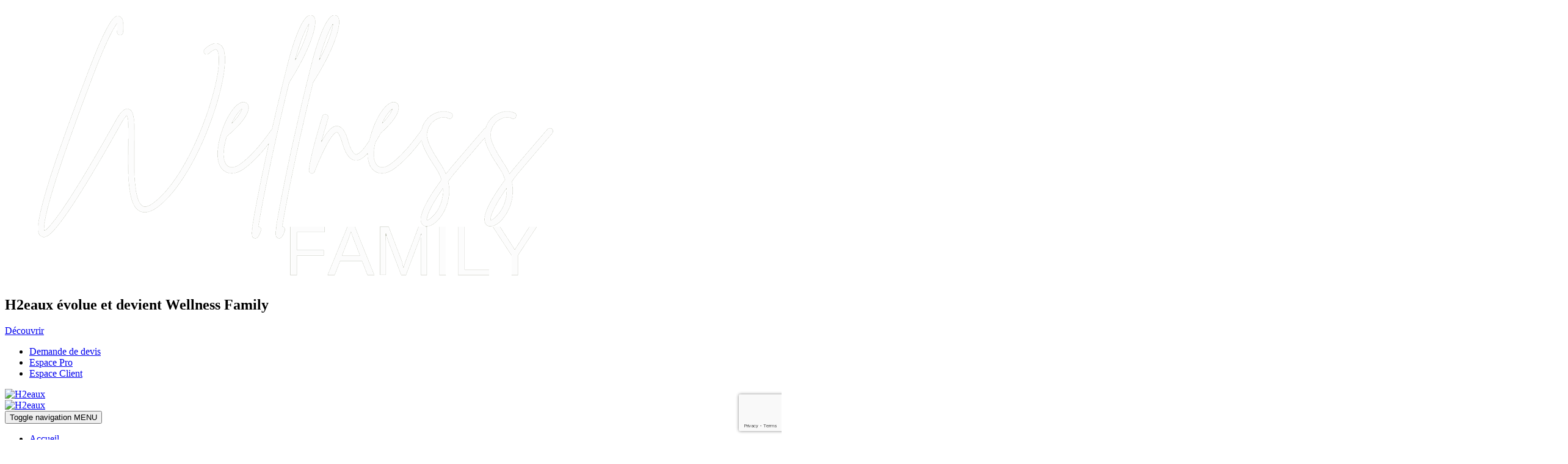

--- FILE ---
content_type: text/html; charset=utf-8
request_url: https://www.google.com/recaptcha/api2/anchor?ar=1&k=6Ldmc7kkAAAAAHYytbMWqDg_LnLdwYNJUA4PtN1r&co=aHR0cHM6Ly93d3cuaDJlYXV4LmZyOjQ0Mw..&hl=en&v=PoyoqOPhxBO7pBk68S4YbpHZ&size=invisible&anchor-ms=20000&execute-ms=30000&cb=wtflxjo047lh
body_size: 48530
content:
<!DOCTYPE HTML><html dir="ltr" lang="en"><head><meta http-equiv="Content-Type" content="text/html; charset=UTF-8">
<meta http-equiv="X-UA-Compatible" content="IE=edge">
<title>reCAPTCHA</title>
<style type="text/css">
/* cyrillic-ext */
@font-face {
  font-family: 'Roboto';
  font-style: normal;
  font-weight: 400;
  font-stretch: 100%;
  src: url(//fonts.gstatic.com/s/roboto/v48/KFO7CnqEu92Fr1ME7kSn66aGLdTylUAMa3GUBHMdazTgWw.woff2) format('woff2');
  unicode-range: U+0460-052F, U+1C80-1C8A, U+20B4, U+2DE0-2DFF, U+A640-A69F, U+FE2E-FE2F;
}
/* cyrillic */
@font-face {
  font-family: 'Roboto';
  font-style: normal;
  font-weight: 400;
  font-stretch: 100%;
  src: url(//fonts.gstatic.com/s/roboto/v48/KFO7CnqEu92Fr1ME7kSn66aGLdTylUAMa3iUBHMdazTgWw.woff2) format('woff2');
  unicode-range: U+0301, U+0400-045F, U+0490-0491, U+04B0-04B1, U+2116;
}
/* greek-ext */
@font-face {
  font-family: 'Roboto';
  font-style: normal;
  font-weight: 400;
  font-stretch: 100%;
  src: url(//fonts.gstatic.com/s/roboto/v48/KFO7CnqEu92Fr1ME7kSn66aGLdTylUAMa3CUBHMdazTgWw.woff2) format('woff2');
  unicode-range: U+1F00-1FFF;
}
/* greek */
@font-face {
  font-family: 'Roboto';
  font-style: normal;
  font-weight: 400;
  font-stretch: 100%;
  src: url(//fonts.gstatic.com/s/roboto/v48/KFO7CnqEu92Fr1ME7kSn66aGLdTylUAMa3-UBHMdazTgWw.woff2) format('woff2');
  unicode-range: U+0370-0377, U+037A-037F, U+0384-038A, U+038C, U+038E-03A1, U+03A3-03FF;
}
/* math */
@font-face {
  font-family: 'Roboto';
  font-style: normal;
  font-weight: 400;
  font-stretch: 100%;
  src: url(//fonts.gstatic.com/s/roboto/v48/KFO7CnqEu92Fr1ME7kSn66aGLdTylUAMawCUBHMdazTgWw.woff2) format('woff2');
  unicode-range: U+0302-0303, U+0305, U+0307-0308, U+0310, U+0312, U+0315, U+031A, U+0326-0327, U+032C, U+032F-0330, U+0332-0333, U+0338, U+033A, U+0346, U+034D, U+0391-03A1, U+03A3-03A9, U+03B1-03C9, U+03D1, U+03D5-03D6, U+03F0-03F1, U+03F4-03F5, U+2016-2017, U+2034-2038, U+203C, U+2040, U+2043, U+2047, U+2050, U+2057, U+205F, U+2070-2071, U+2074-208E, U+2090-209C, U+20D0-20DC, U+20E1, U+20E5-20EF, U+2100-2112, U+2114-2115, U+2117-2121, U+2123-214F, U+2190, U+2192, U+2194-21AE, U+21B0-21E5, U+21F1-21F2, U+21F4-2211, U+2213-2214, U+2216-22FF, U+2308-230B, U+2310, U+2319, U+231C-2321, U+2336-237A, U+237C, U+2395, U+239B-23B7, U+23D0, U+23DC-23E1, U+2474-2475, U+25AF, U+25B3, U+25B7, U+25BD, U+25C1, U+25CA, U+25CC, U+25FB, U+266D-266F, U+27C0-27FF, U+2900-2AFF, U+2B0E-2B11, U+2B30-2B4C, U+2BFE, U+3030, U+FF5B, U+FF5D, U+1D400-1D7FF, U+1EE00-1EEFF;
}
/* symbols */
@font-face {
  font-family: 'Roboto';
  font-style: normal;
  font-weight: 400;
  font-stretch: 100%;
  src: url(//fonts.gstatic.com/s/roboto/v48/KFO7CnqEu92Fr1ME7kSn66aGLdTylUAMaxKUBHMdazTgWw.woff2) format('woff2');
  unicode-range: U+0001-000C, U+000E-001F, U+007F-009F, U+20DD-20E0, U+20E2-20E4, U+2150-218F, U+2190, U+2192, U+2194-2199, U+21AF, U+21E6-21F0, U+21F3, U+2218-2219, U+2299, U+22C4-22C6, U+2300-243F, U+2440-244A, U+2460-24FF, U+25A0-27BF, U+2800-28FF, U+2921-2922, U+2981, U+29BF, U+29EB, U+2B00-2BFF, U+4DC0-4DFF, U+FFF9-FFFB, U+10140-1018E, U+10190-1019C, U+101A0, U+101D0-101FD, U+102E0-102FB, U+10E60-10E7E, U+1D2C0-1D2D3, U+1D2E0-1D37F, U+1F000-1F0FF, U+1F100-1F1AD, U+1F1E6-1F1FF, U+1F30D-1F30F, U+1F315, U+1F31C, U+1F31E, U+1F320-1F32C, U+1F336, U+1F378, U+1F37D, U+1F382, U+1F393-1F39F, U+1F3A7-1F3A8, U+1F3AC-1F3AF, U+1F3C2, U+1F3C4-1F3C6, U+1F3CA-1F3CE, U+1F3D4-1F3E0, U+1F3ED, U+1F3F1-1F3F3, U+1F3F5-1F3F7, U+1F408, U+1F415, U+1F41F, U+1F426, U+1F43F, U+1F441-1F442, U+1F444, U+1F446-1F449, U+1F44C-1F44E, U+1F453, U+1F46A, U+1F47D, U+1F4A3, U+1F4B0, U+1F4B3, U+1F4B9, U+1F4BB, U+1F4BF, U+1F4C8-1F4CB, U+1F4D6, U+1F4DA, U+1F4DF, U+1F4E3-1F4E6, U+1F4EA-1F4ED, U+1F4F7, U+1F4F9-1F4FB, U+1F4FD-1F4FE, U+1F503, U+1F507-1F50B, U+1F50D, U+1F512-1F513, U+1F53E-1F54A, U+1F54F-1F5FA, U+1F610, U+1F650-1F67F, U+1F687, U+1F68D, U+1F691, U+1F694, U+1F698, U+1F6AD, U+1F6B2, U+1F6B9-1F6BA, U+1F6BC, U+1F6C6-1F6CF, U+1F6D3-1F6D7, U+1F6E0-1F6EA, U+1F6F0-1F6F3, U+1F6F7-1F6FC, U+1F700-1F7FF, U+1F800-1F80B, U+1F810-1F847, U+1F850-1F859, U+1F860-1F887, U+1F890-1F8AD, U+1F8B0-1F8BB, U+1F8C0-1F8C1, U+1F900-1F90B, U+1F93B, U+1F946, U+1F984, U+1F996, U+1F9E9, U+1FA00-1FA6F, U+1FA70-1FA7C, U+1FA80-1FA89, U+1FA8F-1FAC6, U+1FACE-1FADC, U+1FADF-1FAE9, U+1FAF0-1FAF8, U+1FB00-1FBFF;
}
/* vietnamese */
@font-face {
  font-family: 'Roboto';
  font-style: normal;
  font-weight: 400;
  font-stretch: 100%;
  src: url(//fonts.gstatic.com/s/roboto/v48/KFO7CnqEu92Fr1ME7kSn66aGLdTylUAMa3OUBHMdazTgWw.woff2) format('woff2');
  unicode-range: U+0102-0103, U+0110-0111, U+0128-0129, U+0168-0169, U+01A0-01A1, U+01AF-01B0, U+0300-0301, U+0303-0304, U+0308-0309, U+0323, U+0329, U+1EA0-1EF9, U+20AB;
}
/* latin-ext */
@font-face {
  font-family: 'Roboto';
  font-style: normal;
  font-weight: 400;
  font-stretch: 100%;
  src: url(//fonts.gstatic.com/s/roboto/v48/KFO7CnqEu92Fr1ME7kSn66aGLdTylUAMa3KUBHMdazTgWw.woff2) format('woff2');
  unicode-range: U+0100-02BA, U+02BD-02C5, U+02C7-02CC, U+02CE-02D7, U+02DD-02FF, U+0304, U+0308, U+0329, U+1D00-1DBF, U+1E00-1E9F, U+1EF2-1EFF, U+2020, U+20A0-20AB, U+20AD-20C0, U+2113, U+2C60-2C7F, U+A720-A7FF;
}
/* latin */
@font-face {
  font-family: 'Roboto';
  font-style: normal;
  font-weight: 400;
  font-stretch: 100%;
  src: url(//fonts.gstatic.com/s/roboto/v48/KFO7CnqEu92Fr1ME7kSn66aGLdTylUAMa3yUBHMdazQ.woff2) format('woff2');
  unicode-range: U+0000-00FF, U+0131, U+0152-0153, U+02BB-02BC, U+02C6, U+02DA, U+02DC, U+0304, U+0308, U+0329, U+2000-206F, U+20AC, U+2122, U+2191, U+2193, U+2212, U+2215, U+FEFF, U+FFFD;
}
/* cyrillic-ext */
@font-face {
  font-family: 'Roboto';
  font-style: normal;
  font-weight: 500;
  font-stretch: 100%;
  src: url(//fonts.gstatic.com/s/roboto/v48/KFO7CnqEu92Fr1ME7kSn66aGLdTylUAMa3GUBHMdazTgWw.woff2) format('woff2');
  unicode-range: U+0460-052F, U+1C80-1C8A, U+20B4, U+2DE0-2DFF, U+A640-A69F, U+FE2E-FE2F;
}
/* cyrillic */
@font-face {
  font-family: 'Roboto';
  font-style: normal;
  font-weight: 500;
  font-stretch: 100%;
  src: url(//fonts.gstatic.com/s/roboto/v48/KFO7CnqEu92Fr1ME7kSn66aGLdTylUAMa3iUBHMdazTgWw.woff2) format('woff2');
  unicode-range: U+0301, U+0400-045F, U+0490-0491, U+04B0-04B1, U+2116;
}
/* greek-ext */
@font-face {
  font-family: 'Roboto';
  font-style: normal;
  font-weight: 500;
  font-stretch: 100%;
  src: url(//fonts.gstatic.com/s/roboto/v48/KFO7CnqEu92Fr1ME7kSn66aGLdTylUAMa3CUBHMdazTgWw.woff2) format('woff2');
  unicode-range: U+1F00-1FFF;
}
/* greek */
@font-face {
  font-family: 'Roboto';
  font-style: normal;
  font-weight: 500;
  font-stretch: 100%;
  src: url(//fonts.gstatic.com/s/roboto/v48/KFO7CnqEu92Fr1ME7kSn66aGLdTylUAMa3-UBHMdazTgWw.woff2) format('woff2');
  unicode-range: U+0370-0377, U+037A-037F, U+0384-038A, U+038C, U+038E-03A1, U+03A3-03FF;
}
/* math */
@font-face {
  font-family: 'Roboto';
  font-style: normal;
  font-weight: 500;
  font-stretch: 100%;
  src: url(//fonts.gstatic.com/s/roboto/v48/KFO7CnqEu92Fr1ME7kSn66aGLdTylUAMawCUBHMdazTgWw.woff2) format('woff2');
  unicode-range: U+0302-0303, U+0305, U+0307-0308, U+0310, U+0312, U+0315, U+031A, U+0326-0327, U+032C, U+032F-0330, U+0332-0333, U+0338, U+033A, U+0346, U+034D, U+0391-03A1, U+03A3-03A9, U+03B1-03C9, U+03D1, U+03D5-03D6, U+03F0-03F1, U+03F4-03F5, U+2016-2017, U+2034-2038, U+203C, U+2040, U+2043, U+2047, U+2050, U+2057, U+205F, U+2070-2071, U+2074-208E, U+2090-209C, U+20D0-20DC, U+20E1, U+20E5-20EF, U+2100-2112, U+2114-2115, U+2117-2121, U+2123-214F, U+2190, U+2192, U+2194-21AE, U+21B0-21E5, U+21F1-21F2, U+21F4-2211, U+2213-2214, U+2216-22FF, U+2308-230B, U+2310, U+2319, U+231C-2321, U+2336-237A, U+237C, U+2395, U+239B-23B7, U+23D0, U+23DC-23E1, U+2474-2475, U+25AF, U+25B3, U+25B7, U+25BD, U+25C1, U+25CA, U+25CC, U+25FB, U+266D-266F, U+27C0-27FF, U+2900-2AFF, U+2B0E-2B11, U+2B30-2B4C, U+2BFE, U+3030, U+FF5B, U+FF5D, U+1D400-1D7FF, U+1EE00-1EEFF;
}
/* symbols */
@font-face {
  font-family: 'Roboto';
  font-style: normal;
  font-weight: 500;
  font-stretch: 100%;
  src: url(//fonts.gstatic.com/s/roboto/v48/KFO7CnqEu92Fr1ME7kSn66aGLdTylUAMaxKUBHMdazTgWw.woff2) format('woff2');
  unicode-range: U+0001-000C, U+000E-001F, U+007F-009F, U+20DD-20E0, U+20E2-20E4, U+2150-218F, U+2190, U+2192, U+2194-2199, U+21AF, U+21E6-21F0, U+21F3, U+2218-2219, U+2299, U+22C4-22C6, U+2300-243F, U+2440-244A, U+2460-24FF, U+25A0-27BF, U+2800-28FF, U+2921-2922, U+2981, U+29BF, U+29EB, U+2B00-2BFF, U+4DC0-4DFF, U+FFF9-FFFB, U+10140-1018E, U+10190-1019C, U+101A0, U+101D0-101FD, U+102E0-102FB, U+10E60-10E7E, U+1D2C0-1D2D3, U+1D2E0-1D37F, U+1F000-1F0FF, U+1F100-1F1AD, U+1F1E6-1F1FF, U+1F30D-1F30F, U+1F315, U+1F31C, U+1F31E, U+1F320-1F32C, U+1F336, U+1F378, U+1F37D, U+1F382, U+1F393-1F39F, U+1F3A7-1F3A8, U+1F3AC-1F3AF, U+1F3C2, U+1F3C4-1F3C6, U+1F3CA-1F3CE, U+1F3D4-1F3E0, U+1F3ED, U+1F3F1-1F3F3, U+1F3F5-1F3F7, U+1F408, U+1F415, U+1F41F, U+1F426, U+1F43F, U+1F441-1F442, U+1F444, U+1F446-1F449, U+1F44C-1F44E, U+1F453, U+1F46A, U+1F47D, U+1F4A3, U+1F4B0, U+1F4B3, U+1F4B9, U+1F4BB, U+1F4BF, U+1F4C8-1F4CB, U+1F4D6, U+1F4DA, U+1F4DF, U+1F4E3-1F4E6, U+1F4EA-1F4ED, U+1F4F7, U+1F4F9-1F4FB, U+1F4FD-1F4FE, U+1F503, U+1F507-1F50B, U+1F50D, U+1F512-1F513, U+1F53E-1F54A, U+1F54F-1F5FA, U+1F610, U+1F650-1F67F, U+1F687, U+1F68D, U+1F691, U+1F694, U+1F698, U+1F6AD, U+1F6B2, U+1F6B9-1F6BA, U+1F6BC, U+1F6C6-1F6CF, U+1F6D3-1F6D7, U+1F6E0-1F6EA, U+1F6F0-1F6F3, U+1F6F7-1F6FC, U+1F700-1F7FF, U+1F800-1F80B, U+1F810-1F847, U+1F850-1F859, U+1F860-1F887, U+1F890-1F8AD, U+1F8B0-1F8BB, U+1F8C0-1F8C1, U+1F900-1F90B, U+1F93B, U+1F946, U+1F984, U+1F996, U+1F9E9, U+1FA00-1FA6F, U+1FA70-1FA7C, U+1FA80-1FA89, U+1FA8F-1FAC6, U+1FACE-1FADC, U+1FADF-1FAE9, U+1FAF0-1FAF8, U+1FB00-1FBFF;
}
/* vietnamese */
@font-face {
  font-family: 'Roboto';
  font-style: normal;
  font-weight: 500;
  font-stretch: 100%;
  src: url(//fonts.gstatic.com/s/roboto/v48/KFO7CnqEu92Fr1ME7kSn66aGLdTylUAMa3OUBHMdazTgWw.woff2) format('woff2');
  unicode-range: U+0102-0103, U+0110-0111, U+0128-0129, U+0168-0169, U+01A0-01A1, U+01AF-01B0, U+0300-0301, U+0303-0304, U+0308-0309, U+0323, U+0329, U+1EA0-1EF9, U+20AB;
}
/* latin-ext */
@font-face {
  font-family: 'Roboto';
  font-style: normal;
  font-weight: 500;
  font-stretch: 100%;
  src: url(//fonts.gstatic.com/s/roboto/v48/KFO7CnqEu92Fr1ME7kSn66aGLdTylUAMa3KUBHMdazTgWw.woff2) format('woff2');
  unicode-range: U+0100-02BA, U+02BD-02C5, U+02C7-02CC, U+02CE-02D7, U+02DD-02FF, U+0304, U+0308, U+0329, U+1D00-1DBF, U+1E00-1E9F, U+1EF2-1EFF, U+2020, U+20A0-20AB, U+20AD-20C0, U+2113, U+2C60-2C7F, U+A720-A7FF;
}
/* latin */
@font-face {
  font-family: 'Roboto';
  font-style: normal;
  font-weight: 500;
  font-stretch: 100%;
  src: url(//fonts.gstatic.com/s/roboto/v48/KFO7CnqEu92Fr1ME7kSn66aGLdTylUAMa3yUBHMdazQ.woff2) format('woff2');
  unicode-range: U+0000-00FF, U+0131, U+0152-0153, U+02BB-02BC, U+02C6, U+02DA, U+02DC, U+0304, U+0308, U+0329, U+2000-206F, U+20AC, U+2122, U+2191, U+2193, U+2212, U+2215, U+FEFF, U+FFFD;
}
/* cyrillic-ext */
@font-face {
  font-family: 'Roboto';
  font-style: normal;
  font-weight: 900;
  font-stretch: 100%;
  src: url(//fonts.gstatic.com/s/roboto/v48/KFO7CnqEu92Fr1ME7kSn66aGLdTylUAMa3GUBHMdazTgWw.woff2) format('woff2');
  unicode-range: U+0460-052F, U+1C80-1C8A, U+20B4, U+2DE0-2DFF, U+A640-A69F, U+FE2E-FE2F;
}
/* cyrillic */
@font-face {
  font-family: 'Roboto';
  font-style: normal;
  font-weight: 900;
  font-stretch: 100%;
  src: url(//fonts.gstatic.com/s/roboto/v48/KFO7CnqEu92Fr1ME7kSn66aGLdTylUAMa3iUBHMdazTgWw.woff2) format('woff2');
  unicode-range: U+0301, U+0400-045F, U+0490-0491, U+04B0-04B1, U+2116;
}
/* greek-ext */
@font-face {
  font-family: 'Roboto';
  font-style: normal;
  font-weight: 900;
  font-stretch: 100%;
  src: url(//fonts.gstatic.com/s/roboto/v48/KFO7CnqEu92Fr1ME7kSn66aGLdTylUAMa3CUBHMdazTgWw.woff2) format('woff2');
  unicode-range: U+1F00-1FFF;
}
/* greek */
@font-face {
  font-family: 'Roboto';
  font-style: normal;
  font-weight: 900;
  font-stretch: 100%;
  src: url(//fonts.gstatic.com/s/roboto/v48/KFO7CnqEu92Fr1ME7kSn66aGLdTylUAMa3-UBHMdazTgWw.woff2) format('woff2');
  unicode-range: U+0370-0377, U+037A-037F, U+0384-038A, U+038C, U+038E-03A1, U+03A3-03FF;
}
/* math */
@font-face {
  font-family: 'Roboto';
  font-style: normal;
  font-weight: 900;
  font-stretch: 100%;
  src: url(//fonts.gstatic.com/s/roboto/v48/KFO7CnqEu92Fr1ME7kSn66aGLdTylUAMawCUBHMdazTgWw.woff2) format('woff2');
  unicode-range: U+0302-0303, U+0305, U+0307-0308, U+0310, U+0312, U+0315, U+031A, U+0326-0327, U+032C, U+032F-0330, U+0332-0333, U+0338, U+033A, U+0346, U+034D, U+0391-03A1, U+03A3-03A9, U+03B1-03C9, U+03D1, U+03D5-03D6, U+03F0-03F1, U+03F4-03F5, U+2016-2017, U+2034-2038, U+203C, U+2040, U+2043, U+2047, U+2050, U+2057, U+205F, U+2070-2071, U+2074-208E, U+2090-209C, U+20D0-20DC, U+20E1, U+20E5-20EF, U+2100-2112, U+2114-2115, U+2117-2121, U+2123-214F, U+2190, U+2192, U+2194-21AE, U+21B0-21E5, U+21F1-21F2, U+21F4-2211, U+2213-2214, U+2216-22FF, U+2308-230B, U+2310, U+2319, U+231C-2321, U+2336-237A, U+237C, U+2395, U+239B-23B7, U+23D0, U+23DC-23E1, U+2474-2475, U+25AF, U+25B3, U+25B7, U+25BD, U+25C1, U+25CA, U+25CC, U+25FB, U+266D-266F, U+27C0-27FF, U+2900-2AFF, U+2B0E-2B11, U+2B30-2B4C, U+2BFE, U+3030, U+FF5B, U+FF5D, U+1D400-1D7FF, U+1EE00-1EEFF;
}
/* symbols */
@font-face {
  font-family: 'Roboto';
  font-style: normal;
  font-weight: 900;
  font-stretch: 100%;
  src: url(//fonts.gstatic.com/s/roboto/v48/KFO7CnqEu92Fr1ME7kSn66aGLdTylUAMaxKUBHMdazTgWw.woff2) format('woff2');
  unicode-range: U+0001-000C, U+000E-001F, U+007F-009F, U+20DD-20E0, U+20E2-20E4, U+2150-218F, U+2190, U+2192, U+2194-2199, U+21AF, U+21E6-21F0, U+21F3, U+2218-2219, U+2299, U+22C4-22C6, U+2300-243F, U+2440-244A, U+2460-24FF, U+25A0-27BF, U+2800-28FF, U+2921-2922, U+2981, U+29BF, U+29EB, U+2B00-2BFF, U+4DC0-4DFF, U+FFF9-FFFB, U+10140-1018E, U+10190-1019C, U+101A0, U+101D0-101FD, U+102E0-102FB, U+10E60-10E7E, U+1D2C0-1D2D3, U+1D2E0-1D37F, U+1F000-1F0FF, U+1F100-1F1AD, U+1F1E6-1F1FF, U+1F30D-1F30F, U+1F315, U+1F31C, U+1F31E, U+1F320-1F32C, U+1F336, U+1F378, U+1F37D, U+1F382, U+1F393-1F39F, U+1F3A7-1F3A8, U+1F3AC-1F3AF, U+1F3C2, U+1F3C4-1F3C6, U+1F3CA-1F3CE, U+1F3D4-1F3E0, U+1F3ED, U+1F3F1-1F3F3, U+1F3F5-1F3F7, U+1F408, U+1F415, U+1F41F, U+1F426, U+1F43F, U+1F441-1F442, U+1F444, U+1F446-1F449, U+1F44C-1F44E, U+1F453, U+1F46A, U+1F47D, U+1F4A3, U+1F4B0, U+1F4B3, U+1F4B9, U+1F4BB, U+1F4BF, U+1F4C8-1F4CB, U+1F4D6, U+1F4DA, U+1F4DF, U+1F4E3-1F4E6, U+1F4EA-1F4ED, U+1F4F7, U+1F4F9-1F4FB, U+1F4FD-1F4FE, U+1F503, U+1F507-1F50B, U+1F50D, U+1F512-1F513, U+1F53E-1F54A, U+1F54F-1F5FA, U+1F610, U+1F650-1F67F, U+1F687, U+1F68D, U+1F691, U+1F694, U+1F698, U+1F6AD, U+1F6B2, U+1F6B9-1F6BA, U+1F6BC, U+1F6C6-1F6CF, U+1F6D3-1F6D7, U+1F6E0-1F6EA, U+1F6F0-1F6F3, U+1F6F7-1F6FC, U+1F700-1F7FF, U+1F800-1F80B, U+1F810-1F847, U+1F850-1F859, U+1F860-1F887, U+1F890-1F8AD, U+1F8B0-1F8BB, U+1F8C0-1F8C1, U+1F900-1F90B, U+1F93B, U+1F946, U+1F984, U+1F996, U+1F9E9, U+1FA00-1FA6F, U+1FA70-1FA7C, U+1FA80-1FA89, U+1FA8F-1FAC6, U+1FACE-1FADC, U+1FADF-1FAE9, U+1FAF0-1FAF8, U+1FB00-1FBFF;
}
/* vietnamese */
@font-face {
  font-family: 'Roboto';
  font-style: normal;
  font-weight: 900;
  font-stretch: 100%;
  src: url(//fonts.gstatic.com/s/roboto/v48/KFO7CnqEu92Fr1ME7kSn66aGLdTylUAMa3OUBHMdazTgWw.woff2) format('woff2');
  unicode-range: U+0102-0103, U+0110-0111, U+0128-0129, U+0168-0169, U+01A0-01A1, U+01AF-01B0, U+0300-0301, U+0303-0304, U+0308-0309, U+0323, U+0329, U+1EA0-1EF9, U+20AB;
}
/* latin-ext */
@font-face {
  font-family: 'Roboto';
  font-style: normal;
  font-weight: 900;
  font-stretch: 100%;
  src: url(//fonts.gstatic.com/s/roboto/v48/KFO7CnqEu92Fr1ME7kSn66aGLdTylUAMa3KUBHMdazTgWw.woff2) format('woff2');
  unicode-range: U+0100-02BA, U+02BD-02C5, U+02C7-02CC, U+02CE-02D7, U+02DD-02FF, U+0304, U+0308, U+0329, U+1D00-1DBF, U+1E00-1E9F, U+1EF2-1EFF, U+2020, U+20A0-20AB, U+20AD-20C0, U+2113, U+2C60-2C7F, U+A720-A7FF;
}
/* latin */
@font-face {
  font-family: 'Roboto';
  font-style: normal;
  font-weight: 900;
  font-stretch: 100%;
  src: url(//fonts.gstatic.com/s/roboto/v48/KFO7CnqEu92Fr1ME7kSn66aGLdTylUAMa3yUBHMdazQ.woff2) format('woff2');
  unicode-range: U+0000-00FF, U+0131, U+0152-0153, U+02BB-02BC, U+02C6, U+02DA, U+02DC, U+0304, U+0308, U+0329, U+2000-206F, U+20AC, U+2122, U+2191, U+2193, U+2212, U+2215, U+FEFF, U+FFFD;
}

</style>
<link rel="stylesheet" type="text/css" href="https://www.gstatic.com/recaptcha/releases/PoyoqOPhxBO7pBk68S4YbpHZ/styles__ltr.css">
<script nonce="MwGsv71WPm1MGsKOqfc17w" type="text/javascript">window['__recaptcha_api'] = 'https://www.google.com/recaptcha/api2/';</script>
<script type="text/javascript" src="https://www.gstatic.com/recaptcha/releases/PoyoqOPhxBO7pBk68S4YbpHZ/recaptcha__en.js" nonce="MwGsv71WPm1MGsKOqfc17w">
      
    </script></head>
<body><div id="rc-anchor-alert" class="rc-anchor-alert"></div>
<input type="hidden" id="recaptcha-token" value="[base64]">
<script type="text/javascript" nonce="MwGsv71WPm1MGsKOqfc17w">
      recaptcha.anchor.Main.init("[\x22ainput\x22,[\x22bgdata\x22,\x22\x22,\[base64]/[base64]/[base64]/bmV3IHJbeF0oY1swXSk6RT09Mj9uZXcgclt4XShjWzBdLGNbMV0pOkU9PTM/bmV3IHJbeF0oY1swXSxjWzFdLGNbMl0pOkU9PTQ/[base64]/[base64]/[base64]/[base64]/[base64]/[base64]/[base64]/[base64]\x22,\[base64]\x22,\x22wqjCkHYHwpHCicK9WcOlwpvDgE4AJDDCtcK7w57Co8K6AhNJaRsdc8KnwrvCv8K4w7LCv27DoiXDv8Kaw5nDtV55X8K8Q8O4cF9ab8OlwqgZwqYLQk/Dr8OeRjdENMK2wpnCnwZvw71BFHEBbFDCvFnCnsK7w4bDlsOqAAfDsMK6w5LDisKKIjdKCW3Cq8OFX1nCsgspwqlDw6JmLWnDtsOiw4BOF1BNGMKpw7pXEMK+w7RnLWZbEzLDlX4QRcOlwqBhwpLCr0jCnMODwpFdTMK4b0t3M14Ywo/DvMOffMKgw5HDjANFVWDCo2kewp9Mw7HClW9zQAhjwrvCkDsSRlYlAcO3J8Onw5kxw7TDhgjDmXZVw7/DpSU3w4XCpQEEPcO3wpVCw4DDp8OOw5zCosK/D8Oqw4fDrEMfw5FZw6p8DsKNDsKAwpAMZMOTwoocwoQBSMOrw4Y4FzvDqcOOwp8sw6YiTMKYG8OIwrrCsMOIWR1aSD/CuT/CjTbDnMK2SMO9wp7CkcO1BAIwJw/[base64]/wp96w5fCi1rCjcOLwqjCtgPCsMOOwr0WdcKTFy/CgcOaJMKvY8KqwpDCoz7Cl8K8dMKaCFY1w6DDksKYw44SI8K6w4fCtTbDvMKWM8K0w5psw73Cm8OmwrzClRcmw5Qow7PDucO6NMKWw6zCv8KuQcO1KAJAw5xZwpxowr/[base64]/CqRvDgMOsJArCsDvDs8Kuf8KtJ3IFflZGJmnCgMKBw4UwwqVzPhFrw53Cu8KKw4bDksKKw4PCghUzOcOBMhfDgAZLw6vCgcOPdMOTwqfDqTbDpcKRwqRBH8KlwqfDosOneSgpe8KUw6/CmkMYbX9qw4zDgsKhw6cIcQ7Ci8Kvw6nDm8KmwrXCihUsw6tow4PDtwzDvMOtYm9FB28Fw6tgVcKvw5tEfmzDo8Ktwq3Djl4DJcKyKMKwwqN9w41BPMK8KGjDhyg8UcOqw4p1wrslbkV7wpM2Z3vCvTLDmcK3w7NhFMKLUEHDicOCw4PCpzXCucODw7LCiMO2SsO4FX/CnMKXw47CqiErTEnDnTPDoxPDs8KERm1tAMKZGcOvGlsKJwEMw5pLWz/ChztTWVZNDcO7cQDDjsOjwrHDjg4pUMOtdQ/CiyHDtMKNDlNZwrtFFXjClyJ3w5DCjCDDu8K4bRPCtMOvw68UJcObG8OXc2rCoBMqwrLCgAXDvcKXw5LDpsKeFn88woBNw7geKsKfIsOjw5fCplNow4XDhRpnw6fDvWXCiFcTwqBfasOgU8KxwrwGBT/DrRpGA8KaBU/CrMK2w58ew4hYw4N/wrLDusKhw7vCqUXDt1ppOcO1UVZCVXzDs3x/[base64]/CqW/DhMOyBcOHF8OQd2XDoWvCrDnCswgdwoQLWcKWZ8OUwqjClkYpT3rCj8KRLyZfwrQtwqxiw7VjHCQFw696MV7DoTLCkxkIwpDDosOVw4FMwqTDkcKnfWwLCMKHR8O9wq90UMOiw4ZAPUQ9wqjCqys0AsO6YcK6fMOnwo0TccKAw6zCvykiHhwScsONG8KJw5MlH2/[base64]/[base64]/Dr8KcMlrCk8OUXcOmwp3Dti/CtcKwF8K/[base64]/[base64]/DvXF4Y8KHw6EXw7XDh8KRBMOgTcKpw4PDmMOgeHdOw4jCnMKzw5B9w4bDsE3Cv8OrwopcwrBnwozDicOJwqoQdDPCngcOwqUgw5DDucOswr4UZSlLwoQww7HDphXCssOpw70mwqpVwpgESMKBwp7Cmm9GwogWEWVOw6bDpF3CqhNxw44/[base64]/DvGXDl8O0wodvwq9swqLDsX9pLEdRw5wUWGvCtQkVEx/CrS3DsWIPJ0MSPk/DpsOaLsOlK8OHw73DrmPCmsKzQMKZw7tHcMOoS2zCvcKkIm5gNsKaC0jDvMO+UjzCkcKIw7LDhcOkJMKiPMKecUxlGWrDusKEPBPCrMK0w43Cp8Kncw7ColoVMsKrG23CusO7w4I1NsKdw4BSDsKnNsKzw6/DsMK+wpDDscOmw5ZzM8K1w7EgdjJkwofDt8KEGBoeUQ1Xw5YawrZ9IsKTdsKWwoxlHcKEw7A4w5J9w5PCmX0Hw6ZGw74fOGg3wp3CqkZiScO/wrh2w7IIwr99UsObw5jDtsKEw7IQWcOHA0zDjinDg8O5wqjDsV/CgGfCk8KRw6DCgXbCuSrDsBXCscOZwqTCjcKePMKrw794HsOnSsK7PMOCAsKJw7g6w48zw67DssKYwrBhNcKuw4bDmBlMYMKtw5tFwpUPw79kw7IqYMKSD8KxLcO0Kh4KRB9aUnDDqBjDv8OZC8OnwpNaMBgFPMKEwq/DnAzDsWBjPMKFw4jCm8OAw7jDs8KaEcO+wpfDgwPCucKiworDjnETBsOkwpZwwrpnwrhTwpkAwrBRwr0vWH1/JsK/[base64]/Cl8KiwoNjRzsDwpTCsAA7wocDJjLDocOIw4TChE9Mw6N+wpfCkznDrBhEw5fDrQrDrcOCw5cxTsKOwoPDhVnCjmLClcKjwr8kSE49w5YfwosvacO5JcOxwrTCpiLCoGbCkMKjDj5WWcKEwobCicO6wrbDisK/[base64]/[base64]/[base64]/c8KYw5rDtMOIw70DwqRpJcOhcUF8wq0NKXbDk8O7D8O+w5HCtD0qMl7Cl1bCt8Kuw4DDoMOKwq7DqTAjw57DiE/CjsOkw6xPwpvCrhp5acKPCMKqw6TCo8O+cCzCvHRyw7PCu8OXwopIw4PDiyrDr8KFdxIwFCEAfDUfVcKSwpLCqVN6c8Omw4E4DsKKd37Cr8OGwqDCscOLwrReJV87S141UjBAV8Ojw7geV1/CkMKFCsOuwrkmf1PDthbCll/DhMKhwqXDsWJMZHosw59CCzjDlARmwqQWGMK4wrXDpkTCpcKiw6FAwpLCjMKEfcKGSk3Cs8Oaw5LDvMOvSsOgw5DCvcK8w5EvwpEjwpNFwp/CkcOKw7UcwpPDkcKrw5HCkgN+HcOCQMOSeVHDn3ITw6PCml8xw4DDpQczwplcw4TChx/DqEhiEcKIwpZ8M8KyIsKhBcORwostw5nDrSLCmcODHmhtFXrDk07DtihUwpcjQcOlRj9LYcORw6rCnCQGw71wwpvCnVx9w7rDtTUmfDnDgcOPwopqAMOQwpvChsKdw6tdGAjDimU2QFAHOsKhJ0cIAGrDs8OxFRhqRg9Cw5/Ck8Kpw5vCh8OkfiMNIcKAwpp6wpgaw6LDtMKjJDXCoRFvVsO1XT/CqMK3IQHDkMOyLMK2w74WwrHChSDDuhXDhC/[base64]/Ct8OXaUgwBcKkJVDCgBXDsMK1EmPCsysZJcKMwq/CoMKWacOAw6vCrQQJwp93wrE5HybDlcO+D8K4w6xgJmQ5ARtDf8OePAseSR/Co2RRACFXwrLCnxfDl8KQw4zDlMOlw7ojGGjCk8KUw7tOZhPDqMKARRtHw5MjamsYEcO/w4zCqMKrw5d0w58VbxrCqWVUK8Kiw6xra8K1w6Ezwq1zZsKfwq0vMQI0w6R7UcKtw5M4wqDCpsKEEVvClMKUGyMOw48Hw4hBdy7CgsOVF3vDlVsNGwgAJSkKwqoxQjbCq07DvMKFC3VvKMK7YcKXw6REB1XCii/DsUwUw600bXvDkcOMwpzDmTLDjcOcRsOgw6koIjVTaBjDlTxUw6PDpcORJRjDv8KjOhl4OMOWw5/[base64]/DgSbDhMOWJcOsV3dywrDDnsKCQRVTwqU+b8KAw6zCgQnDncKndQTCucKuw4LDscObw7E7wp3CoMOgfGxVw6zCvW7ClivCiGYFZRExbTM8woLCn8OLw7tNw4/[base64]/[base64]/[base64]/Co8KLamHDgAc5w6NuTsK2aMOdP8K1w4gawo3CtSp7w502woMuw5gwwoxsccKQG399wo9iwqhULDTCpsO4w7fDhSM/w7xGXMORw5LDgcKDcj1+w5jCi1vCkgzDlcKyITBLwrHCsUg1w6fCtyt5WVDDncKKwopFwr/CvsKOwqp8wqBHBsOfw5zCvHTCtsOEwqXCrsObwrNkw40sD2LDlzlnw5N5w71iWh3ChXFsG8OxUEk+dzrChsKTw6DCnyLCrMKRwqUHA8KIJMKPwoQ1w6DDgMKsQMKiw4kywpQzw7hHeHrDgy1uwpYJw40XwovDtMOsEcK/w4LDkR4swrM9YMO0U03CthNNw6MOJUs1wovCqkBLUcKpcsO3esKpEMKQS0PCq1bDr8OBAsKMHCDCh0nDscKLPsOEw79uf8KDfsKiw4TDvsOcwo0SacOswq/DuS7CmMO6w7rDjsOCNRcHHR7DvXTDjRAINcKmEAHDkMKMwqsCBCRaw4TClcKuX2zCoSZTw7fDiUxHdMKqfsOGw4tCwq1ZUiotwofCvCDCssKVAFozQgAmClfCs8Kjex/DnHfCqUY8AMOSw77Ci8OsKDZ5w7Q/wp7CrDwjeh3CqQ88w5glwoJmdBAkOcOpwq/[base64]/CnxQbwoIQwpvDjmvChcOZPcODwr7DuMOzw7cmwpUFw4QXdBXCk8K1asKAL8KQeWbDuwTDv8KJw4XDmWQ9wq9bw4vDi8OowoZ4wo/CisOfBsKVYsO8HcKNUC7DrHNDw5XDtT4eCg/[base64]/[base64]/wrnDm8OFQA/DusOWY8OEwqfCtcK4FsKjN2pcXSbCrMK3ecKhaWx1w5PCmwUeOsKxPA1VwpnDpcKMV2PCo8KCw5pNG8KVb8OjwohSwq1SQcOAwpoFCEQbaS1pM0bCr8KqUcKJGwzCqcKnNMKAG3oHwrbDu8O4W8OCJy/[base64]/[base64]/[base64]/DhBxPVsOvQHLDpw7Cgg7CjUfCuXnCoGUWRsKCTcKYwpvDu8KqwoPDmSjDilTCgnPClsKiwps8DDvDkxDCugrCkMOVEMOXw4FZwo1wecKzKzJ5wpgCDVxuw73DnMOiIsK3Fl3DqVjDtMKRwoDCqzlzworDs2/DqU0pHCnDqUIKRzPDgMOANMOdw6I0w5cOw74AZTBRFmPCgMKew7fDpnlew7nCiTHDsj/[base64]/DkmtzcsObWzXCksKqNcKJfVdKFMOlw68Qw6Zhw6LDmwTDuhxGw4IrTHzCmMO+w7DDicKtwpwtMzUYw4pOworDusO/[base64]/bMOBK8OjwprChMK2w4nCvcKNw63Dk8KmwqVuPRRDwp7Ci3XCgx4UTMKMf8Oiw4fCk8O8wpQQwozCh8Krw6EpdHNTIyBywr9tw47ChcOaPcK2QhbDjMKaw4TDu8OZe8KmVMOmS8OxJsKudlbDpzjCpVDDsl/Co8KEPknDgg3DsMKnw5xxwqHDtTAqwpzDhsOyT8K+TVdhaVUPw6ZrXsKAwqnDqXBcKcK5wpEtw7V9SXHCim5lXkoAMzjCgUBPfx7DmynDk0FZw6DDkmpfw6DCv8KSWyFLwr3CpMOow55Nw5pGw7l1cMKjwoDCpCDDqmrCo2Nhw6/[base64]/Cj8OpwofCtRJIGW13fT3DonMLwoXDgwBDwo01MlvCg8K+w4vDmMOgVkrCpwzCvMK2P8OuGUMVw7nDrsOcwoXDqFJuAsO1I8OvwpvClDPCtzvDtjDDmBfCvRZVEcKTCF1DGQYGwppdW8Ozw6k+eMKuYwwdd23Dnx/ClcK9KVnCgiE3BsKYNUfDkMOFGEjDqsOYT8OaGhkew7bDrMOSWSvCnMOWU0XCk2cTwp5XwoZcwoJAwqIowosDR0zDoFvDisOmKx4mFTDCusKGwrcVE3/CgsO5diHCjzDCn8KyN8K/JsOwBsOdwrZ8wqTDvX3CoRPDqgAAw57CtsK2fRliw4FWVcOXVsOiw7t/[base64]/CgsOMw7fDoTHCs8OObQlQLx3CvcKOwrw6w5QpwqzDikBIacKGN8KcTXfCjC0owqXDkMO+wq8SwrhbScOaw5FawpQ/wrAaU8KXw5rDp8OjJMKsDiPCom9nwpPCrkTDs8Kfw4sHHMKnw4rDgA0RMmTDtRxAMVPDn0NNw57Cj8O1w4p9QBk/[base64]/Dg2nCqMOpw5/Cp8OsOBsxwpvCm8Kvwqc9wpl6A8KRPMOsc8Omw6x7wqjDgzPCqMO0BVDCv0PCnMKFXhrDtMOrTcOdw6jCh8OLw6slw7tbey/DhMOhPRAbwpLCkhHCiHXDqm4bPQRQwrPDgnc9AEXDlkXDhsKfLTtsw5AjTTE3L8KgZ8OGYHvCgyLDoMOOw4AZwodUcVZVw7Ycw6/DoDDCtGADLsOZKWUmwrpAeMKnHcOmw7bDqjpMwqlWw7HChU/[base64]/CiyRpw6zDqDRqXHA8w4B7wqJoWsOSQVnDnk7DncObwonCrUVlwqbDm8KBw6jCh8ObbMOVRWrCicK2wqrCncOMw5hrwqrCmhgDcX94w5/DoMKMFAcgNMK0w4tLbFvCoMKwCEzCoR9PwqcKw5B/w4NOD1Qrw6HDqcKmRz3DpjArwp/[base64]/CvhByfiReYxnDh1vDrsKJBcOsw4LDlcOiwp3CjMKLwp1fcQENAgR2TlccPsOqwofChVLDmlViw6E4w63DmsKxwqEuw73CtsOQcAABwpoUbsKOfh/DuMO5WsKyZzITw4vDlRfDk8KzTX9oDMOwwqzDhTktwpnDtsORwp1UwqLClBh6R8KjRMOWF2/DisK1eXtewoA4SMO0AGbDtXtpwo0AwpouwoN+aQbCrBzCjW3DjzzDtDbDvcO3CnpGdh9hwq3DjlokwqPCkcOYw6E2wrrDpcOnXBoAw6Izw6J/[base64]/w6huwo9sw6jCsWDDvsO2wozDgVjCv8O/A0hhwoIVw5k2XMOzwrRMesKQwrrDoRLDvkHDig4Hw4VQwqrDgDXCiMKJecOiw7TCncKMw5FIBjzDkVNswo1kw4xYwqpcwrloeMK3QD7DrMOJwprCq8KkFDtSwpdAGyxUw7LCvV/DmEMmHsO0C0TCu37DjsKVwqPDjgkIw4jCssKJw7AZYMKyw7zCnRLDpA3DiQY/w7fDuDbDlywRA8OhTcKzwpnDuX7CnWPDr8Ocwqphwp5PW8Klw7cww44JZcK5wqcIK8OYWlliAcOzDsOlTjNOw5sZw6fCpcOHwpJewp7Cpx7DqgZpTxzCjD/[base64]/DmxjCq8KCwrlaDcKhGsK/[base64]/ClxDCosO1YHHConFEw6d4woFrwoV4V8KRWERSDTMXw7hfdWvDicODY8Kew6HDtMKNwrVuBwXDk07Dg3NYeFbDq8OiZsOxwqIQccOqEMOTdsKfwpE/[base64]/Du8K1FMOGdS3CryrCtAzDpnrDrsKRw4nDpcOUw6JAXcOaCBBxXk8XLA/Cs0HCpy3DilPDhURfJcKnHsKfwpnCtBzDuV7DisKcQAbDucKrJ8ODwpfDvMK6WMOFEcK3w5kHIBomw6/DoiTCrsKFw4jDjG/ClkDClhxkw5LCncONwqIva8Kmw5nCuxvDhMO3AFzDl8KPwrclfBN+CsKiHwl6w5d7XcO9wqjCjMOaLsKiwonClMOKwr3CmEgzw5dlw4cpw7/CiMOCU1DDh1DCicK5RwZPwqF1w5AhBcK6fEQawofCusKbw742LFsGHMK5H8KDJcKsTAEYw5Ntw7pfdcKIesO0IMOMZMOVw6pxw4XCgcK8w6HCsGUUPcOcw7YywqjCvMKHwqgpwpJQKFJFEMOww7JNwqsFTAzDoXzDrsK3ajXDkcOOwr/CuyTCgARTezsiWFHCmEnCtcKydRlowp/DkMKTCiciKMOADRUkwohqw4tfOMONw4LCoBh2wpI4JQDDtBvDocONw589OMODa8OYwo0DRlTDv8KMwqPDnsKSw6XDpMKHfzLCgcKhMMKDw7I3WXNCISjCrMKZw6nDgsKYwpDDoRpqDFcHWTDCscK+Z8OMWsKEw5DDlMOowqtgUMO+VMKCw4DDnMOrw5PDgn8/YsKQLlFHJcKpw6VFOMKndMOcw73CjcKuYQVbDnjDiMOPc8K1FmkXCHPChcO7SmlHBjgzwqFIwpAOGcOVwqx+w4nDlzdoWmrCisKPw7gfw6YMLDlHw4fDvMKTB8OjYhHCpMOHw7zCg8K2w4PDpMKSwqLChQLDlcKXw58Bw7LClsKZGXbDtTx5L8O/wqTDu8OXw5kKw6ZjDcOiw7ZgQ8KmecOkwoXDkDoMwpzCmMOtVMKewqZ4BkA3wpdsw6rCtcOQwqTCozbCs8O6bkfDr8OgworDrm4Pw5RewrMyCcKewoYGw6fCuD42USx3wo/[base64]/CtAMVW2XCvMKeYFfCi8OLw5dMIxdsH1bDvG/CpsKRw5jDiMKVP8Omw4IKw4XCo8KVO8KOKsOtG2Npw5dRMMOlwpdhw6LCjAnDp8KDE8Kzw7jCrjnCpD/DvcK7OidSwoIULgbCnkrChAfCjcK5Uyw2wrXCv1TCkcO0wqTDgsKbLH1RK8OGwo/Chw/Dl8KPI0lSw74Owq3ChkLDvCxgFcODw6/[base64]/CocKrVMK7wpPDs8Onw59mwqNoNU8aCGszZGzDsBRFdcKSw73Crz18HV/[base64]/ZnUGKFAxwptPw6fDmBvCu1LDrsOVCSrCvg7CjMOqVsK/wrTClsOuw6Ekw4XDjXrCjTMfZmZGw7/DpFrDqMODw43DtMKmfsOpw7UyKwgIwrUrBQF0MiBbPcOSJDXDlcKMaUogwowMw4nDocKXUsKyQBPCpRIew4cnLFDCsF47csOWwqvCnlfCkgRjdMOQKTgvwojDi0Evw5krb8OowqbCmcOKJ8OTw5jCgVnDhHdDw6tBw4/[base64]/w4YdBQssCcO9w63DjXXDhEjCo8KHMsKWw5DDlnzCu8KDesKPw7wZLRAKJMOEw414MBLDkcOAHMKcw6TDkEYyeBrCmGQzwq5Hwq/CsCbCoWcRwoHDtMOjw607worCl1A1HMKqe2MRwrdDP8KBIwDCmsKbPw/CpHZiwqdCQMO6FMOyw7M/fsKmdQ7Dv3hvw6cHwoN4dwxsUsOkZ8OBwr8SX8KMeMK4bUMaw7fDlDbDhsOMwolkIzhdShdDw4PCjsO3w4zCnMOHVHnDp3xVd8OQw64/[base64]/DgGYjdgLClhdEw5PDo8O2CGQQEi11w4LCvsOIw7MsX8OYdcOwKkoHwo/[base64]/[base64]/CtcKVwqLDhBJ3cMKhJcOvwrzCq8KrED3Cnh0Hw7bDssK/[base64]/CkMKlUMO6wqo0TMOOw4Rww6nDnsOTw4k7w74rw4MxdcKSw4EIDH3CiTtiwpZhw6jChMKEZiVxa8KWM2HClS/CilxaIw01wqZ3wrzCng7DjQTDt2AuwpDCrkbCgGdQwqNWwrjCsnfCj8KfwrEqV04DMsOBw6LCisOyw4DDsMO0wqfCtll0fMOLw6Rew7HCssKvN2gkw77DtE46OcKpw7zCvcONEsO+wrduGsOSEMKxS2pYwpQMKcOaw6HDmyTCjMOfRB0tYCMbw7LCrh9Wwq/DkxVXRsKYw7NeUcOzw6jDo3vDtcOVwobDmlNtKAfDpcKeN0DDl051JyXDrMOiwozDncOJwqDCqC/[base64]/DpMK0w79owoBUw5/Dk8OgesK/wrnCpmTCnMKuaFXDk8Oawr1DOBnCh8KBLcOxXsK4w7zCvcKCcxrCuEzCmsKkw5QDwrZQw4l3Zkl4fz9Nw4PCmQHDtwZEFDVAw4JwVCYYNcOfFGxRwrIKExEHwqsncsKcccK3RzrDjEHDh8Khw7rDq2XCsMOvGzopHCPCs8Kfw7TDsMKIf8ORLcO8w6bCqGPDhsK9Bw/CjMK9HMK3wobDv8OWTiDCsi/Dm1fCt8OSG8OWUMOWH8OIwoEsM8OLw7/Cn8OtfRTCigYNwoLCvnIZwq10w53DucKew4YnAcOmwoTDh2rDnGDDhsKmMllVVcOcw7DDlsKWOkVIw7zCjcK8wr1EF8O/[base64]/CqF8cX8OcFE95w5LCscKjwrrDh8OTwp7DkMKrwqY0woBoFMK0w7bCgEIRQmo6wpIlW8KWwo3ClcK4w7Vww6PDq8OPYcOGw5XChsO2clLDgMKuwrQkwo8ew7J4IFgawo9XJlcOA8K4Z1HDt0A9KU0Lw7DDr8OQccODdMOww6Igw6o/w7HCpcKUwqrCssOKCxDDqXLDlQlVPTDCi8OiwpJmYm4Jw5/[base64]/KCXCjnfCksK8w4HDnsKSwphhw6fDuwjCo1DCmULDsMO8w4PCkcKhw6Iswpx9ABlzNghSw5rDhx7DnCzCji/Ck8KMOjhpXFZZwrgBwq9MUcKCw51dRXvCjsKPw7jCrMKEMMKFZ8KYwrDChsK7woDDvSrCksOIw6PDi8KxGXBswr3CpsOLwo3DtwZEw7nDpMK1w57CviMtw4UyPMKnFRbCpMKkw5MMWsOlBX7DjW0qOBwqfsKGw5EfJifDrTXClQhgD19GVS/CgsOEw4bCpTXCqn03dyddwr8sOlkfwo/Ck8KiwolGw45/w5TDiMKUwrAnwpUcw77CkB7DqxLCk8OZwpTDqjnClkXDn8Odwr9zwoBdwplWNsOIw4zDiywKBsOyw44ZQ8OEOcOxd8O5fBdCN8KCIsO4Q0oOWXFLw6Jqw6DDpnhoVcO4WB83woEtHXDCjgrDmMORwpYww7rClMKRwoHDoVLDnF0dwrIyeMO/w6wTw6TCisOBScOWw6DDohxZw5MuacKkw5cMXmYNw6bDrMKPOMOgw51HWSrCksK5bsKpw7nCssK4w7p8CsOrwq7CvsK7VsKxdh3DgsOXwpPCvxrDuQnCs8KswoHCncOoVcO8wrnCgsO3XEDCsGvDkQ/Dm8Oowq9awpzDnQQqw5N3wpZfFsKPworCuVTDmsKMM8KABztYF8KjNgvCm8O9EB50bcK9JsKhw4FgwrvClDJENsOBw60eMCDDicO+w7fCh8KxwpR+wrTCrHQ2QcKsw7JueRnDs8KFXcKpwozDssO/P8OkX8Kaw6tsd2w5wrXDjwUEYMOkwqfCvAMKfMKYwp5DwqIiHh8+wr90PBMywo0xwpo1fi9xw4HCucOYwrcswopTFS3DosOVFDHDusK4dsO/w4TDnjYtXsKhwqwdw5sVw4hIwooGKUfDpTfDicKVesOHw4cYW8KqwrXDksOSwpsDwpsmUxMFwp7DvcOYBgRCSAXCqsOnw6MIw7cyRl4Yw7LCgMOEwrPDkEDCj8OUwpAnD8KEdmQ5Dx58w5LDgmDChsO8cMO3wosvw71Uw61aeE/Cn0lbCUR8InTCszDDvsO7woA+wrTCo8OdSsKtw6E3w5zDu2bDiA/DrBdqTlpiC8K6FT14w67Cn2xpPsOow6VlBWjDg2Bow4wNwrdvCzzCsDRow5DCkMKBwq15DcKLw54KcB7DuStbOwRdwqHCqsKZS38Cw7/[base64]/DoA/DtBbCqsKLVcKhaMOTPjRuwqXDgjLDrcKJM8Oda8OCNSsNH8ObG8OBJ1XDtTUGWcKuw4rCrMOCw6fCvzAJw55zwrc6w51Aw6DCuyjDmm5Tw7/Dgl3CosO7fBwQw7pdw7kqwrgPH8KOwp83B8KXwqvCq8KHYcKOYAVMw6jCm8K7I0ZyGFHCqcK0w4vDny3DixvCg8K7MzHClcOjwq/CtSo0acOXwogBRWsfVMK/wp7DhzTDgnVTwqxvfsKMYBNhwoDDhMO8Z2cgaCrDtMKWOCXCqRLDgsOCYMOgCntmwr1UXcOewqTCuShFIsO4JsOybkTCosKiwpd5w5DDhmrDpMKBwqA8dSgRw5bDqcKpw7s1w7JnJMO9WCdJwq7Cn8KQGmPDkzPCtSJiTcOHw4hSDcK/BHxqw5XDtAFuQsKmVsOdwprDtMOIDsOvwqvDqUbCqMOaUTIeUFNmXEjDnWDDsMK6HsOIHcO/CjvDgmoYMS8dEMKGw4cqw4PCvRMlQglXK8OAw71Le1YdVg5xwooKwq4CcXwCJMO1w7VLwr1vcnM9V3RaJATCqsOaMHoVw6vCpsK1DcKcIkrDhwTCrhQHQgPDucOfccK+TMKOwrPDnx3DkzxEwoTDrG/Cj8OiwqsUesKFw7dUwrhqwo/[base64]/Dp8OON37ChcKhw4bDpDXDhcKCw4/DtMKOwoc4wppXUVpow6rCpE9rc8KlwqfCtcK9QsOAw7bDrcK1wrFkZX5AEsKIFMKZwoUdCMOsZcOqVcOwwovDhAHCjWrDpsOPwoTCmMKgw750QMOHw5PDmEEvWxTCggw/w50RwqEjwq7CoHvCncO8w53DhX1Uw7nCp8OWBCHCqsKQw7BWwovDtz1cw4k0w44jw6syw6LDosOLDcOYwoAKw4QEA8OvEcOTYCjCiXDDk8OzccKDasKawrlow5k+PcO0w785wrRSwowXDMKSw5PCmMOnVX8ew70MwojCmMOZG8O/wqXCkMKqwpFZw7zDr8K0w4PCssOBDiRDwo5pw4NdDk9qwr9gOMOvYcKWw5tAw4pMw7fCkMOTwoN9JcOJwqfDr8KPYkLDq8OqZgliw6ZeLmXCm8OdIcOfwo7DqsK8w4nDkCIkw6PCncK/[base64]/XsOzw4DDggZUQA5zRcKmc8KVLBPCkMO3HcKXw5FhcsKvwqt8WMKiwpEJa2nDosOJw5TCsMK8w70jUCd3wofDhkgNVnrCmhIkwpJswoPDo2xaw7MvEQJyw5ISwq/DtsKAw7DDkihgwrAnFMKOw6N5A8KswqPDusOyZsKmw548VkJKw5/[base64]/DlMOQYMKzw5PDusOMcsOAPcKhVcK0PDnCmVfDkBxqwqLCs2hSU2fCncKZccO0wpBmw6otZcOhwqTDvMKZZgfCvxh7w7bDuxLDkkYLwrFaw6LCt3whcVo7w6XDmBR1wqrCh8K/[base64]/DpwBrRnd6w5c/wpN2AG5/[base64]/[base64]/XMKgc10lYgtbwqEvwr9hw60qwqPCh1nDkFXDlRl1w4DDrVAQw4RrMl1lw7nCmB7DucKaKXRbfEPCkEHDqsKsKErDgsOkw7wRcAQFwoJCU8KwPsOywq8Nw5FwU8O6ZcKswq9ywovDvXHDlcKowqcAbsKLwq1YSj/DvnpEOcKuC8KeMMKDV8OqSDbCsirDvAnDuH/DjBjDpsOHw44RwqBcwoDCmsKvw4vCimtcw6sQHsOLwoXDlcKxwo/CvDc1dMKia8KrwqUaEwLDp8Oswo8OGcKwasO0KGXDosK/w4pEC0kPYz/CgwXDhMKaIRDDmGZpw5DCpATDkUHDo8KEUUrCvUjDsMOPZ1JBwrgZw49Af8OLZwRxw4vChiTClsKmCwzCu27CpmxTwpbDsU/ChcOfw53Cpx5jZMKjccKPw5xzR8O2wqxBYMOVwrHDpyZBQBkxLFHDsB5HwpsGI34xcgUUw44vw7HDhxp3KsOMaUXCkwXClALDosKqfMOiwrkbcGMfwpgESA4aSMOnZkArwpzDmxhiwqhlTsKsKjEAEsOVw6HDgMOBw4/Dm8O1WMKLwohZTsOGw7PDoMK3w4nDhE8+BCrDlGx8wq/[base64]/w7fDj2Bhwr1WeAl0wp5DCVICHH/DjcOKJXzCtRPCi1HDl8OkBknCkMK/MzTCqnrCgXtDKcODwrbDqlPDu1RiOk7DtjrDhMKMwqIcXksGZ8OqX8KTw5PCv8OmODTDqDHDtcOKKcO/wr7DksOEfk/DsVDCmAZ+woDClcO2S8OSUGlDW3HDosO9BMO7dsKRUl/DssKfFsOoGDfCrBjCtMK8WsKGw7UpwqfCt8KOw5nDpCRJNHPDgzQEwrfCmsO9X8OmwrrCsErCkcKGwpzDtcKLHxrCgcOSKmYXw7c/W17Ck8KYwr7DoMKOPQBkw4grworDmHlgwp42Ul7Dlik4w63CgAzDjx/Dr8KNHjHDqMKBwqzDu8K3w5cFXQUYw6kKN8OxN8OUH2PDpMK9wqvCi8OSPcOKwpt5LcOFw4fCi8Kkw6tzMcOTT8OHXBrCucOsw6Uhwod4wqjDvkXDkMOgwqnCuzDDk8KGwq3Dg8K3EcORTlJMw5/CpT4scMKCwr/DusKGw7bCgsKiTcKjw7HDvcK8JMOmwrbDtMKKwoTDpWhTK3ctw4nCkjnCkWQCw4MpDB5gwocEYsOdwp0jwqHDksKeA8KIX3lgT0vCocOKawZFUsKTwqUzPMKOw4PDmW8kQ8K4J8O/w5PDuiHDgsOOw7phN8OFw73Dny4swozCusOGwp8wJwdec8O4UR3ClnIDwog6w6LCgiDChh/DhMKMw44rwrvCpDfCkcKDwoLDhSjDu8K1MMKpwpQOBELCksKjUhYEwpZLw7bCosKTw4/[base64]/CvHlYOivDqAAzdG9Qw4bCqXnCmMKdw5rDuVJxYsKbfgDCswvCiRDDl1rDkAfDjcO/wqvDtFckwpQZK8Kfwq/CjnLDmsObVMOywr/DoDRgNVTClsO+w6jDrnETbUnDs8KrJMK4w6t3w5nDhsKleQjCrHjDokDCgMOtwq/Cpnllb8KXKsKqJcOGwr5IwoXDmDLDjcO4w4UvM8KueMKzQMKSXsKPw4F/w74wwp1wS8OEwo3Dm8Kaw5t+wrDDoMOnw41Xwp06wpd+w4/DoVVGw5NCw7vDoMKKwrnCqTHCrHbDvw7DmBTDk8OJwoTDtMK2wpVOBh86B2lpT3bCpSfDrcOtw57DlMKFQsKlw7xtMhvCsUoxUQDDhExQacO2KsK0DDzCj1rDpgTCg1bDuBfCu8OzGnlrw7XDocO/OXrCpMKNcMKNwqJ+wrjDjcOxwpjCqcKUw6vDtcOjMMK6SGPCtMK3XmlXw4XChT7ChMKNWMK/wox9wqHCqcKYwqccw7fDllMXPMOlw5cRCEQCU2UaEH4uUcO1w4xIbDrDhFzDtyE/AEPCuMOfw4ANZHVuw4ktXF4/DShiw65WwocRwpQqw6LCpiPDoAvCtQ/[base64]/w6jDsCXDvH00YMOYw63CpgbDtXktwqjDoMK4w7fCt8Knd0HCmsKUwoB+w53Cq8OJw7vDt0fCjcKGwrLDoT/CuMK0w6TDmE/Dh8K1ahTCq8KNwr/CsHrDkjvDtgYow4xgHsOPa8OJw7TDmwDDksOVwqpNGMKdw6HDqsOWHTsuwoTDpy7ChcKSwo0qwqo7B8OGN8O9EcKMRDUHw5IlN8KZwrTCrHXCnRYxwpzCq8O4PMOUw613dsKLYWEOw703w4M+QMKZQsKCWMO/BGYnwojDo8OrZxFPP31ORUVDamrClWYCD8KBUcO0wqHDtcKJYgVOecOtBDkne8KPw67DlR9OwoVTK0nCj0FPK3fDv8OPwprDh8KPA1fCoE5bYBPCmCXCnMK1EmrDmFEdwp/DnsKjw4DDj2TDsUUEwpjCscO9wpcow4zCocOzYMKZBcKAw4PCicKZFisCP0LCm8OyE8OvwpcULsKvJX3Dt8O/HMO9GRbDlQnCkcOfw7/[base64]/DkRwAF8KPNMKHw4tiwrnDrcO0aFTCmVQjw5tEwofCmVIMwoxvwrMQIUbDkX1SJUdaw63DlsKcDcKlOgrDv8OVwph3w4zDncOhLcKrwpBSw7YbF20Kwq53L0vDsnHCsH/DqivDgRPDpmc8w5HCtznDqsO/w5LCryfCrMOJXQd1w6FIw44iwpTDucO0VSRuwpw5wqIGcMKRBcOwXcOqfG1BT8OzHSvDjcOxe8KTcDlxwpvDm8O9w6vDnMKjOkMvw5wOGAPDsgDDlcOSCcKqwoLDsBnDpsKYw4pWw7ENwqJiwrZmw5DCgixXw70QZRBFwp/DkcO0wqk\\u003d\x22],null,[\x22conf\x22,null,\x226Ldmc7kkAAAAAHYytbMWqDg_LnLdwYNJUA4PtN1r\x22,0,null,null,null,0,[21,125,63,73,95,87,41,43,42,83,102,105,109,121],[1017145,710],0,null,null,null,null,0,null,0,null,700,1,null,0,\[base64]/76lBhnEnQkZnOKMAhnM8xEZ\x22,0,0,null,null,1,null,0,1,null,null,null,0],\x22https://www.h2eaux.fr:443\x22,null,[3,1,1],null,null,null,1,3600,[\x22https://www.google.com/intl/en/policies/privacy/\x22,\x22https://www.google.com/intl/en/policies/terms/\x22],\x22BFFCOdR2eFkTgG9Y/iF8Fg7mrT4KkTZeVg0UtYm3a+4\\u003d\x22,1,0,null,1,1769089766789,0,0,[72,247],null,[49],\x22RC-IPk-AEzdix2j-g\x22,null,null,null,null,null,\x220dAFcWeA6Ihy3VBQAVBMfjUFaFHFMjKFrnb9VAYtjKA0a_KwP27y1girVPTx2MgcXgcKicTwJMHLmgsoOYWdqMICy7zEjSPtlKSw\x22,1769172566462]");
    </script></body></html>